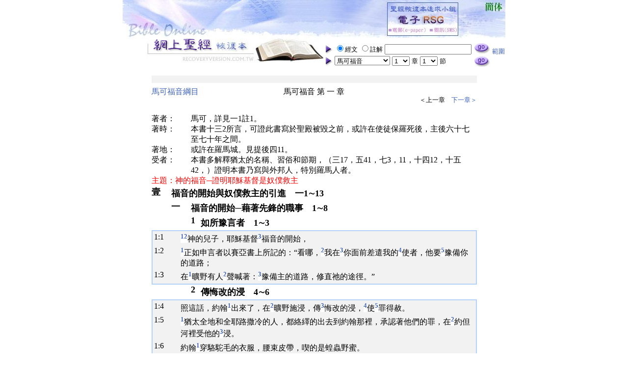

--- FILE ---
content_type: text/html
request_url: https://recoveryversion.com.tw/Style0A/026/read_List.php?f_BookNo=41&f_ChapterNo=1
body_size: 8284
content:
<!DOCTYPE HTML PUBLIC "-//W3C//DTD HTML 4.0 Transitional//EN">
<HTML>
<HEAD>
<meta http-equiv="Content-Type" content="text/html; charset=utf-8">
<meta name="keywords" content="bible,recovery,recovery version,recovery version bible,recovery version studying group,RSG,RSG365,聖經,網上聖經,恢復,恢復本,主的恢復,恢復本聖經,神,基督,耶穌,基督耶穌,耶穌基督,三一神,父,子,靈,那靈,聖靈,神成為人,人成為神,創世記,出埃及記,利未記,民數記,申命記,約書亞記,士師記,路得記,撒母耳記上,撒母耳記下,列王紀上,列王紀下,歷代志上,歷代志下,以斯拉記,尼希米記,以斯帖記,約伯記,詩篇,箴言,傳道書,雅歌,以賽亞書,耶利米書,耶利米哀歌,以西結書,但以理書,何西阿書,約珥書,阿摩司書,俄巴底亞書,約拿書,彌迦書,那鴻書,哈巴谷書,西番雅書,哈該書,撒迦利亞書,瑪拉基書,馬太福音,馬可福音,路加福音,約翰福音,使徒行傳,羅馬書,哥林多前書,哥林多後書,加拉太書,以弗所書,腓立比書,歌羅西書,帖撒羅尼迦前書,帖撒羅尼迦後書,提摩太前書,提摩太後書,提多書,腓利門書,希伯來書,雅各書,彼得前書,彼得後書,約翰一書,約翰二書,約翰三書,猶大書,啟示錄,李常受,amen" />
<TITLE>網上聖經─聖經恢復本─馬可福音</TITLE>

<style type="text/css">
<!--
A:link		{ COLOR: #3D61B6; BACKGROUND-COLOR: #FFFFFF; TEXT-DECORATION: none }
A:visited	{ COLOR: #3D61B6; BACKGROUND-COLOR: #FFFFFF; TEXT-DECORATION: none }
A:hover		{ COLOR: #FFFFFF; BACKGROUND-COLOR: #C1A2F7; TEXT-DECORATION: none }

A.CRight:link	{ COLOR: #800080; BACKGROUND-COLOR: #FFFFFF; TEXT-DECORATION: none }
A.CRight:visited{ COLOR: #800080; BACKGROUND-COLOR: #FFFFFF; TEXT-DECORATION: none }
A.CRight:hover	{ COLOR: #FFFFFF; BACKGROUND-COLOR: #C1A2F7; TEXT-DECORATION: none }

A.BRight:link	{ COLOR: #808080; BACKGROUND-COLOR: #FFFFFF; TEXT-DECORATION: none }
A.BRight:visited{ COLOR: #808080; BACKGROUND-COLOR: #FFFFFF; TEXT-DECORATION: none }
A.BRight:hover	{ COLOR: #FFFFFF; BACKGROUND-COLOR: #C1A2F7; TEXT-DECORATION: none }

.notes { font-size: 16px;  font-weight: bold; user-select: none; }

-->
</style>

<SCRIPT language="JavaScript" src="memu.js"></SCRIPT>

<SCRIPT language="JavaScript">
<!--


function openwindow(){
var nf  = document.forms["nf"];
$URL="set_range_07.php?ST="+nf.range01_BB.value; 
window.open($URL,"","width=640,height=650,top=30,left=80")
}

//-->
</SCRIPT>


</HEAD>

<!-------------------------------------------------------------------->
<body leftmargin="0" marginwidth="0" topmargin="0" marginheight="0">
<center>
<table border="0" cellspacing="0" cellpadding="0">
  <tr>
    <td><a href="index.php" ><img 
	       border="0" alt="聖經恢復本─首頁" src="graphics/banner_01a.jpg"></td>
    <td><a href="index.php" ><img border="0" alt="聖經恢復本─首頁" src="graphics/banner_02a_big5-1.jpg"  width="121" height="77"></a><a href="../../e-RSGv2/big5/" ><img border="0" alt="聖經恢復本追求小組─電子RSG v2.0 beta" src="graphics/banner_02a_big5-2.jpg"  width="201" height="77"></a><a href="../../gb/read_List.php?f_BookNo=41&f_ChapterNo=1"><img border="0" alt="聖經恢復本─簡體版" src="graphics/banner_02a_big5-3.jpg"  width="47" height="77"></a></td>
  </tr>
  <tr>
    <td><a href="index.php" ><img 
	       border="0" alt="聖經恢復本─首頁" src="graphics/banner_01b.jpg"></a></td>
<!-------------------------------------------------------------------->
    <TD rowspan="2">
      <table border="0" cellspacing="0" cellpadding="0" width="100%">
        <tr>
   <form name="nf" action="search.php" method="post" >
	<input type="hidden" name="range01_BB" value=''>
    <td><img align="absMiddle" border="0" height="20" src="graphics/arrow.gif" width="17">
		<input type="radio" name="R1" value="v1" checked><font size="2">經文</font>
		<input type="radio" name="R1" value="v2" ><font size="2">註解</font>
		<input name="KB" type="text"  size="20" value='' title='可輸入多組查詢字串，以空白區隔'>
	</td>
    <td>
		<input name="search" type="image" src="graphics/go.gif" id="search" alt="搜尋">
		<font size="2"><a href="javascript:openwindow();" >範圍</a></font>
    </td>
  </form>
<!-------------------------------------------------------------------->
  </tr>
<tr>

<form  name="FormT" action="read_01.php" method="post">

<td><img align="absMiddle" border="0" height="20" src="graphics/arrow.gif" width="17">
<select onchange=FillChapters(this.form,this.form.f_ChapterNo.selectedIndex); name=f_BookNo>
          <OPTION value='1'>創世記</OPTION>
          <OPTION value='2'>出埃及記</OPTION>
          <OPTION value='3'>利未記</OPTION>
          <OPTION value='4'>民數記</OPTION>
          <OPTION value='5'>申命記</OPTION>
          <OPTION value='6'>約書亞記</OPTION>
          <OPTION value='7'>士師記</OPTION>
          <OPTION value='8'>路得記</OPTION>
          <OPTION value='9'>撒母耳記上</OPTION>
          <OPTION value='10'>撒母耳記下</OPTION>
          <OPTION value='11'>列王紀上</OPTION>
          <OPTION value='12'>列王紀下</OPTION>
          <OPTION value='13'>歷代志上</OPTION>
          <OPTION value='14'>歷代志下</OPTION>
          <OPTION value='15'>以斯拉記</OPTION>
          <OPTION value='16'>尼希米記</OPTION>
          <OPTION value='17'>以斯帖記</OPTION>
          <OPTION value='18'>約伯記</OPTION>
          <OPTION value='19'>詩篇</OPTION>
          <OPTION value='20'>箴言</OPTION>
          <OPTION value='21'>傳道書</OPTION>
          <OPTION value='22'>雅歌</OPTION>
          <OPTION value='23'>以賽亞書</OPTION>
          <OPTION value='24'>耶利米書</OPTION>
          <OPTION value='25'>耶利米哀歌</OPTION>
          <OPTION value='26'>以西結書</OPTION>
          <OPTION value='27'>但以理書</OPTION>
          <OPTION value='28'>何西阿書</OPTION>
          <OPTION value='29'>約珥書</OPTION>
          <OPTION value='30'>阿摩司書</OPTION>
          <OPTION value='31'>俄巴底亞書</OPTION>
          <OPTION value='32'>約拿書</OPTION>
          <OPTION value='33'>彌迦書</OPTION>
          <OPTION value='34'>那鴻書</OPTION>
          <OPTION value='35'>哈巴谷書</OPTION>
          <OPTION value='36'>西番雅書</OPTION>
          <OPTION value='37'>哈該書</OPTION>
          <OPTION value='38'>撒迦利亞書</OPTION>
          <OPTION value='39'>瑪拉基書</OPTION>
          <OPTION value='40'>馬太福音</OPTION>
          <OPTION value='41'>馬可福音</OPTION>
          <OPTION value='42'>路加福音</OPTION>
          <OPTION value='43'>約翰福音</OPTION>
          <OPTION value='44'>使徒行傳</OPTION>
          <OPTION value='45'>羅馬書</OPTION>
          <OPTION value='46'>哥林多前書</OPTION>
          <OPTION value='47'>哥林多後書</OPTION>
          <OPTION value='48'>加拉太書</OPTION>
          <OPTION value='49'>以弗所書</OPTION>
          <OPTION value='50'>腓立比書</OPTION>
          <OPTION value='51'>歌羅西書</OPTION>
          <OPTION value='52'>帖撒羅尼迦前書</OPTION>
          <OPTION value='53'>帖撒羅尼迦後書</OPTION>
          <OPTION value='54'>提摩太前書</OPTION>
          <OPTION value='55'>提摩太後書</OPTION>
          <OPTION value='56'>提多書</OPTION>
          <OPTION value='57'>腓利門書</OPTION>
          <OPTION value='58'>希伯來書</OPTION>
          <OPTION value='59'>雅各書</OPTION>
          <OPTION value='60'>彼得前書</OPTION>
          <OPTION value='61'>彼得後書</OPTION>
          <OPTION value='62'>約翰一書</OPTION>
          <OPTION value='63'>約翰二書</OPTION>
          <OPTION value='64'>約翰三書</OPTION>
          <OPTION value='65'>猶大書</OPTION>
          <OPTION value='66'>啟示錄</OPTION>
</SELECT>

<SELECT onchange=FillVerses(this.form,this.form.f_VerseNo.selectedIndex); name=f_ChapterNo></SELECT>
<font size="2">章</font>
<SELECT name=f_VerseNo></SELECT>
<font size="2">節</font></td>
<td><input type="image" src="graphics/go.gif" name="Button1" alt="閱讀"></td></form>
</tr></table>
    </TD></TR> 
  <TR> 
    <TD><P><br></TD> 
</TR></TBODY></TABLE>

<SCRIPT language=JavaScript event=onload for=window>
<!--

/*  傳入的預設值 0,0,0 太，1章，1節 */

var F = document.forms["FormT"]
F.f_BookNo.selectedIndex = 41-1;
FillChapters(F,0);
FillVerses(F,-1);

//-->
</SCRIPT>


<SCRIPT LANGUAGE="JAVASCRIPT">
<!--
function opennote(P){
	$SET="width=650,height=200,top=200,left=100,scrollbars=yes,resizable=yes";
	newWin=window.open(P,"note",$SET);
	return newWin.focus(); 
}
//-->
</SCRIPT>

<TABLE CELLSPACING=0 CELLPADDING=0 WIDTH=663 BORDER=0>
  <TBODY>
  <TR><TD COLSPAN=3><HR COLOR=#F2F2F2 NOSHADE SIZE=15></TD></TR>
  <TR><TD WIDTH="30%"><A HREF="outline_List.php?Bx=41">馬可福音綱目</A><P><BR></P>
	<TD WIDTH="30%" VALIGN=TOP ALIGN=MIDDLE>馬可福音 第 一 章</TD>
    <TD WIDTH="30%" ALIGN=RIGHT>
	<FONT size=2>＜上一章　<a href='?f_BookNo=41&f_ChapterNo=2'>下一章＞</a></FONT>
	</TD>
	</TR>
</TBODY></TABLE> 

<TABLE WIDTH="663" CELLSPACING=0 CELLPADDING=0  BORDER=0>
  <TBODY>
  <TR>
    <TD VALIGN=TOP WIDTH=80>著者：</TD>
    <TD>馬可，詳見一1註1。</TD></TR>
  <TR>
  <TR>
    <TD VALIGN=TOP WIDTH=80>著時：</TD>
    <TD>本書十三2所言，可證此書寫於聖殿被毀之前，或許在使徒保羅死後，主後六十七至七十年之間。</TD></TR>
  <TR>
  <TR>
    <TD VALIGN=TOP WIDTH=80>著地：</TD>
    <TD>或許在羅馬城。見提後四11。</TD></TR>
  <TR>
  <TR>
    <TD VALIGN=TOP WIDTH=80>受者：</TD>
    <TD>本書多解釋猶太的名稱、習俗和節期，（三17，五41，七3，11，十四12，十五42，）證明本書乃寫與外邦人，特別羅馬人者。</TD></TR>
  <TR>

<TR><TD COLSPAN=2><FONT COLOR="#FF0000">主題：神的福音─證明耶穌基督是奴僕救主</FONT></TD></TR>

</TBODY></TABLE>


<TABLE WIDTH="663" CELLSPACING="0" BORDER="0" CELLPADDING="0"> 



<!--  ===========  經文  ===========  -->



<!--  ===========  綱目  ===========  -->
<TR HEIGHT=30 WIDTH="100%">
  <TD WIDTH=40 VALIGN=TOP TITLE='1'><FONT SIZE=+1><B><A NAME="#001">壹</A></B></FONT></TD>
  <TD COLSPAN=6 WIDTH=610 ><FONT SIZE=+1><B>福音的開始與奴僕救主的引進　一1∼13</B></FONT></TD></TR>
<TR HEIGHT=30 WIDTH="100%"><td width=40> </td>
  <TD WIDTH=40 VALIGN=TOP TITLE='2'><FONT SIZE=+1><B><A NAME="#002">一</A></B></FONT></TD>
  <TD COLSPAN=5 WIDTH=610 ><FONT SIZE=+1><B>福音的開始─藉著先鋒的職事　1∼8</B></FONT></TD></TR>
<TR HEIGHT=30 WIDTH="100%"><td width=40> </td><td width=40> </td>
  <TD WIDTH=20 VALIGN=TOP TITLE='3'><FONT SIZE=+1><B><A NAME="#003">1</A></B></FONT></TD>
  <TD COLSPAN=4 WIDTH=610 ><FONT SIZE=+1><B>如所豫言者　1∼3</B></FONT></TD></TR>





<!--  ===========  經文  ===========  -->
<TR><TD COLSPAN="7">
	<TABLE BORDERCOLOR="#B4D2F8" CELLSPACING="0" CELLPADDING="0" WIDTH="663" BGCOLOR="#F2F2F2" BORDER="1">
		<TR><TD><TABLE WIDTH="100%" BORDERCOLORLIGHT="#FFFFFF" BORDER="0">


<TR><TD WIDTH=50 VALIGN=TOP >1:<A NAME="1">1</A></TD><TD COLSPAN=6><a class=notes  href="javascript:opennote('FunShow011.php?B=41_1_1_0_1')" ><sup>1</sup></a><a class=notes  href="javascript:opennote('FunShow011.php?B=41_1_1_0_2')" ><sup>2</sup></a>神的兒子，耶穌基督<a class=notes  href="javascript:opennote('FunShow011.php?B=41_1_1_0_3')" ><sup>3</sup></a>福音的開始，</TD></TR>
<TR><TD WIDTH=50 VALIGN=TOP >1:<A NAME="2">2</A></TD><TD COLSPAN=6><a class=notes  href="javascript:opennote('FunShow011.php?B=41_1_2_0_1')" ><sup>1</sup></a>正如申言者以賽亞書上所記的：“看哪，<a class=notes  href="javascript:opennote('FunShow011.php?B=41_1_2_0_2')" ><sup>2</sup></a>我在<a class=notes  href="javascript:opennote('FunShow011.php?B=41_1_2_0_3')" ><sup>3</sup></a>你面前差遣我的<a class=notes  href="javascript:opennote('FunShow011.php?B=41_1_2_0_4')" ><sup>4</sup></a>使者，他要<a class=notes  href="javascript:opennote('FunShow011.php?B=41_1_2_0_5')" ><sup>5</sup></a>豫備你的道路；</TD></TR>
<TR><TD WIDTH=50 VALIGN=TOP >1:<A NAME="3">3</A></TD><TD COLSPAN=6>在<a class=notes  href="javascript:opennote('FunShow011.php?B=41_1_3_0_1')" ><sup>1</sup></a>曠野有人<a class=notes  href="javascript:opennote('FunShow011.php?B=41_1_3_0_2')" ><sup>2</sup></a>聲喊著：<a class=notes  href="javascript:opennote('FunShow011.php?B=41_1_3_0_3')" ><sup>3</sup></a>豫備主的道路，修直祂的途徑。”</TD></TR>

</TR></TD></TABLE></TR></TD></TABLE>



<!--  ===========  綱目  ===========  -->





<!--  ===========  經文  ===========  -->



<!--  ===========  綱目  ===========  -->
<TR HEIGHT=30 WIDTH="100%"><td width=40> </td><td width=40> </td>
  <TD WIDTH=20 VALIGN=TOP TITLE='3'><FONT SIZE=+1><B><A NAME="#004">2</A></B></FONT></TD>
  <TD COLSPAN=4 WIDTH=570 ><FONT SIZE=+1><B>傳悔改的浸　4∼6</B></FONT></TD></TR>





<!--  ===========  經文  ===========  -->
<TR><TD COLSPAN="7">
	<TABLE BORDERCOLOR="#B4D2F8" CELLSPACING="0" CELLPADDING="0" WIDTH="663" BGCOLOR="#F2F2F2" BORDER="1">
		<TR><TD><TABLE WIDTH="100%" BORDERCOLORLIGHT="#FFFFFF" BORDER="0">


<TR><TD WIDTH=50 VALIGN=TOP >1:<A NAME="4">4</A></TD><TD COLSPAN=6>照這話，約翰<a class=notes  href="javascript:opennote('FunShow011.php?B=41_1_4_0_1')" ><sup>1</sup></a>出來了，在<a class=notes  href="javascript:opennote('FunShow011.php?B=41_1_4_0_2')" ><sup>2</sup></a>曠野施浸，傳<a class=notes  href="javascript:opennote('FunShow011.php?B=41_1_4_0_3')" ><sup>3</sup></a>悔改的浸，<a class=notes  href="javascript:opennote('FunShow011.php?B=41_1_4_0_4')" ><sup>4</sup></a>使<a class=notes  href="javascript:opennote('FunShow011.php?B=41_1_4_0_5')" ><sup>5</sup></a>罪得赦。</TD></TR>
<TR><TD WIDTH=50 VALIGN=TOP >1:<A NAME="5">5</A></TD><TD COLSPAN=6><a class=notes  href="javascript:opennote('FunShow011.php?B=41_1_5_0_1')" ><sup>1</sup></a>猶太全地和全耶路撒冷的人，都絡繹的出去到約翰那裡，承認著他們的罪，在<a class=notes  href="javascript:opennote('FunShow011.php?B=41_1_5_0_2')" ><sup>2</sup></a>約但河裡受他的<a class=notes  href="javascript:opennote('FunShow011.php?B=41_1_5_0_3')" ><sup>3</sup></a>浸。</TD></TR>
<TR><TD WIDTH=50 VALIGN=TOP >1:<A NAME="6">6</A></TD><TD COLSPAN=6>約翰<a class=notes  href="javascript:opennote('FunShow011.php?B=41_1_6_0_1')" ><sup>1</sup></a>穿駱駝毛的衣服，腰束皮帶，喫的是蝗蟲野蜜。</TD></TR>

</TR></TD></TABLE></TR></TD></TABLE>



<!--  ===========  綱目  ===========  -->





<!--  ===========  經文  ===========  -->



<!--  ===========  綱目  ===========  -->
<TR HEIGHT=30 WIDTH="100%"><td width=40> </td><td width=40> </td>
  <TD WIDTH=20 VALIGN=TOP TITLE='3'><FONT SIZE=+1><B><A NAME="#005">3</A></B></FONT></TD>
  <TD COLSPAN=4 WIDTH=550 ><FONT SIZE=+1><B>介紹奴僕救主　7∼8</B></FONT></TD></TR>





<!--  ===========  經文  ===========  -->
<TR><TD COLSPAN="7">
	<TABLE BORDERCOLOR="#B4D2F8" CELLSPACING="0" CELLPADDING="0" WIDTH="663" BGCOLOR="#F2F2F2" BORDER="1">
		<TR><TD><TABLE WIDTH="100%" BORDERCOLORLIGHT="#FFFFFF" BORDER="0">


<TR><TD WIDTH=50 VALIGN=TOP >1:<A NAME="7">7</A></TD><TD COLSPAN=6>他傳道說，有<a class=notes  href="javascript:opennote('FunShow011.php?B=41_1_7_0_1')" ><sup>1</sup></a>一位在我以後來的，能力比我更大，我就是彎腰給祂解鞋帶也不配。</TD></TR>
<TR><TD WIDTH=50 VALIGN=TOP >1:<A NAME="8">8</A></TD><TD COLSPAN=6>我是將你們浸在<a class=notes  href="javascript:opennote('FunShow011.php?B=41_1_8_0_1')" ><sup>1</sup></a>水裡，祂卻要將你們浸在聖<a class=notes  href="javascript:opennote('FunShow011.php?B=41_1_8_0_1')" ><sup>1</sup></a>靈裡。</TD></TR>

</TR></TD></TABLE></TR></TD></TABLE>



<!--  ===========  綱目  ===========  -->





<!--  ===========  經文  ===========  -->



<!--  ===========  綱目  ===========  -->
<TR HEIGHT=30 WIDTH="100%"><td width=40> </td>
  <TD WIDTH=40 VALIGN=TOP TITLE='2'><FONT SIZE=+1><B><A NAME="#006">二</A></B></FONT></TD>
  <TD COLSPAN=5 WIDTH=570 ><FONT SIZE=+1><B>奴僕救主的引進　9∼13</B></FONT></TD></TR>
<TR HEIGHT=30 WIDTH="100%"><td width=40> </td><td width=40> </td>
  <TD WIDTH=20 VALIGN=TOP TITLE='3'><FONT SIZE=+1><B><A NAME="#007">1</A></B></FONT></TD>
  <TD COLSPAN=4 WIDTH=610 ><FONT SIZE=+1><B>受浸　9∼11</B></FONT></TD></TR>





<!--  ===========  經文  ===========  -->
<TR><TD COLSPAN="7">
	<TABLE BORDERCOLOR="#B4D2F8" CELLSPACING="0" CELLPADDING="0" WIDTH="663" BGCOLOR="#F2F2F2" BORDER="1">
		<TR><TD><TABLE WIDTH="100%" BORDERCOLORLIGHT="#FFFFFF" BORDER="0">


<TR><TD WIDTH=50 VALIGN=TOP >1:<A NAME="9">9</A></TD><TD COLSPAN=6>當那些日子，耶穌從<a class=notes  href="javascript:opennote('FunShow011.php?B=41_1_9_0_1')" ><sup>1</sup></a>加利利的拿撒勒來，<a class=notes  href="javascript:opennote('FunShow011.php?B=41_1_9_0_2')" ><sup>2</sup></a>在約但河裡受了約翰的<a class=notes  href="javascript:opennote('FunShow011.php?B=41_1_9_0_3')" ><sup>3</sup></a>浸。</TD></TR>
<TR><TD WIDTH=50 VALIGN=TOP >1:<A NAME="10">10</A></TD><TD COLSPAN=6>祂從水裡上來，<a class=notes  href="javascript:opennote('FunShow011.php?B=41_1_10_0_1')" ><sup>1</sup></a>立即看見<a class=notes  href="javascript:opennote('FunShow011.php?B=41_1_10_0_2')" ><sup>2</sup></a>諸天裂開了，那靈彷彿<a class=notes  href="javascript:opennote('FunShow011.php?B=41_1_10_0_3')" ><sup>3</sup></a>鴿子，降到祂身上<a class=notes  href="javascript:opennote('FunShow011.php?B=41_1_10_0_4')" ><sup>4</sup></a>。</TD></TR>
<TR><TD WIDTH=50 VALIGN=TOP >1:<A NAME="11">11</A></TD><TD COLSPAN=6>又有聲音從諸天之上出來，說，<a class=notes  href="javascript:opennote('FunShow011.php?B=41_1_11_0_1')" ><sup>1</sup></a>你是我的愛子，我喜悅你。</TD></TR>

</TR></TD></TABLE></TR></TD></TABLE>



<!--  ===========  綱目  ===========  -->





<!--  ===========  經文  ===========  -->



<!--  ===========  綱目  ===========  -->
<TR HEIGHT=30 WIDTH="100%"><td width=40> </td><td width=40> </td>
  <TD WIDTH=20 VALIGN=TOP TITLE='3'><FONT SIZE=+1><B><A NAME="#008">2</A></B></FONT></TD>
  <TD COLSPAN=4 WIDTH=570 ><FONT SIZE=+1><B>試驗　12∼13</B></FONT></TD></TR>





<!--  ===========  經文  ===========  -->
<TR><TD COLSPAN="7">
	<TABLE BORDERCOLOR="#B4D2F8" CELLSPACING="0" CELLPADDING="0" WIDTH="663" BGCOLOR="#F2F2F2" BORDER="1">
		<TR><TD><TABLE WIDTH="100%" BORDERCOLORLIGHT="#FFFFFF" BORDER="0">


<TR><TD WIDTH=50 VALIGN=TOP >1:<A NAME="12">12</A></TD><TD COLSPAN=6>那靈隨即把耶穌<a class=notes  href="javascript:opennote('FunShow011.php?B=41_1_12_0_1')" ><sup>1</sup></a>催到曠野去。</TD></TR>
<TR><TD WIDTH=50 VALIGN=TOP >1:<A NAME="13">13</A></TD><TD COLSPAN=6>祂在曠野<a class=notes  href="javascript:opennote('FunShow011.php?B=41_1_13_0_1')" ><sup>1</sup></a>四十天受<a class=notes  href="javascript:opennote('FunShow011.php?B=41_1_13_0_2')" ><sup>2</sup></a>撒但的試誘，並與野獸在一起，且有天使服事祂。</TD></TR>

</TR></TD></TABLE></TR></TD></TABLE>



<!--  ===========  綱目  ===========  -->





<!--  ===========  經文  ===========  -->



<!--  ===========  綱目  ===========  -->
<TR HEIGHT=30 WIDTH="100%">
  <TD WIDTH=40 VALIGN=TOP TITLE='1'><FONT SIZE=+1><B><A NAME="#009">貳</A></B></FONT></TD>
  <TD COLSPAN=6 WIDTH=570 ><FONT SIZE=+1><B>奴僕救主為著福音廣傳的職事　一14∼十52</B></FONT></TD></TR>
<TR HEIGHT=30 WIDTH="100%"><td width=40> </td>
  <TD WIDTH=40 VALIGN=TOP TITLE='2'><FONT SIZE=+1><B><A NAME="#0010">一</A></B></FONT></TD>
  <TD COLSPAN=5 WIDTH=610 ><FONT SIZE=+1><B>福音服事的內容　一14∼45</B></FONT></TD></TR>
<TR HEIGHT=30 WIDTH="100%"><td width=40> </td><td width=40> </td>
  <TD WIDTH=20 VALIGN=TOP TITLE='3'><FONT SIZE=+1><B><A NAME="#0011">1</A></B></FONT></TD>
  <TD COLSPAN=4 WIDTH=610 ><FONT SIZE=+1><B>傳揚福音　14∼20</B></FONT></TD></TR>





<!--  ===========  經文  ===========  -->
<TR><TD COLSPAN="7">
	<TABLE BORDERCOLOR="#B4D2F8" CELLSPACING="0" CELLPADDING="0" WIDTH="663" BGCOLOR="#F2F2F2" BORDER="1">
		<TR><TD><TABLE WIDTH="100%" BORDERCOLORLIGHT="#FFFFFF" BORDER="0">


<TR><TD WIDTH=50 VALIGN=TOP >1:<A NAME="14">14</A></TD><TD COLSPAN=6>約翰<a class=notes  href="javascript:opennote('FunShow011.php?B=41_1_14_0_1')" ><sup>1</sup></a>下監以後，耶穌來到<a class=notes  href="javascript:opennote('FunShow011.php?B=41_1_14_0_2')" ><sup>2</sup></a>加利利，<a class=notes  href="javascript:opennote('FunShow011.php?B=41_1_14_0_3')" ><sup>3</sup></a>傳揚<a class=notes  href="javascript:opennote('FunShow011.php?B=41_1_14_0_4')" ><sup>4</sup></a>神的福音，說，</TD></TR>
<TR><TD WIDTH=50 VALIGN=TOP >1:<A NAME="15">15</A></TD><TD COLSPAN=6>時期滿了，<a class=notes  href="javascript:opennote('FunShow011.php?B=41_1_15_0_1')" ><sup>1</sup></a>神的國已經臨近了。你們要<a class=notes  href="javascript:opennote('FunShow011.php?B=41_1_15_0_2')" ><sup>2</sup></a>悔改，<a class=notes  href="javascript:opennote('FunShow011.php?B=41_1_15_0_3')" ><sup>3</sup></a>相信<a class=notes  href="javascript:opennote('FunShow011.php?B=41_1_15_0_4')" ><sup>4</sup></a>福音。</TD></TR>
<TR><TD WIDTH=50 VALIGN=TOP >1:<A NAME="16">16</A></TD><TD COLSPAN=6>耶穌順著加利利的<a class=notes  href="javascript:opennote('FunShow011.php?B=41_1_16_0_1')" ><sup>1</sup></a>海邊走，看見西門和西門的兄弟安得烈，在海裡<a class=notes  href="javascript:opennote('FunShow011.php?B=41_1_16_0_2')" ><sup>2</sup></a>撒<a class=notes  href="javascript:opennote('FunShow011.php?B=41_1_16_0_3')" ><sup>3</sup></a>網；他們本是漁夫。</TD></TR>
<TR><TD WIDTH=50 VALIGN=TOP >1:<A NAME="17">17</A></TD><TD COLSPAN=6>耶穌對他們說，來跟從我，我要使你們成為得人的漁夫。</TD></TR>
<TR><TD WIDTH=50 VALIGN=TOP >1:<A NAME="18">18</A></TD><TD COLSPAN=6>他們就立刻撇下<a class=notes  href="javascript:opennote('FunShow011.php?B=41_1_18_0_1')" ><sup>1</sup></a>網，<a class=notes  href="javascript:opennote('FunShow011.php?B=41_1_18_0_2')" ><sup>2</sup></a>跟從了祂。</TD></TR>
<TR><TD WIDTH=50 VALIGN=TOP >1:<A NAME="19">19</A></TD><TD COLSPAN=6>祂稍往前走，又看見西庇太的兒子雅各，和雅各的兄弟約翰，在船上<a class=notes  href="javascript:opennote('FunShow011.php?B=41_1_19_0_1')" ><sup>1</sup></a>補網。</TD></TR>
<TR><TD WIDTH=50 VALIGN=TOP >1:<A NAME="20">20</A></TD><TD COLSPAN=6>祂隨即呼召他們；他們就把父親西庇太和雇工撇在船上，<a class=notes  href="javascript:opennote('FunShow011.php?B=41_1_20_0_1')" ><sup>1</sup></a>跟從耶穌去了。</TD></TR>

</TR></TD></TABLE></TR></TD></TABLE>



<!--  ===========  綱目  ===========  -->





<!--  ===========  經文  ===========  -->



<!--  ===========  綱目  ===========  -->
<TR HEIGHT=30 WIDTH="100%"><td width=40> </td><td width=40> </td>
  <TD WIDTH=20 VALIGN=TOP TITLE='3'><FONT SIZE=+1><B><A NAME="#0012">2</A></B></FONT></TD>
  <TD COLSPAN=4 WIDTH=570 ><FONT SIZE=+1><B>教訓真理　21∼22</B></FONT></TD></TR>





<!--  ===========  經文  ===========  -->
<TR><TD COLSPAN="7">
	<TABLE BORDERCOLOR="#B4D2F8" CELLSPACING="0" CELLPADDING="0" WIDTH="663" BGCOLOR="#F2F2F2" BORDER="1">
		<TR><TD><TABLE WIDTH="100%" BORDERCOLORLIGHT="#FFFFFF" BORDER="0">


<TR><TD WIDTH=50 VALIGN=TOP >1:<A NAME="21">21</A></TD><TD COLSPAN=6>他們走到迦百農，耶穌隨即在安息日進入<a class=notes  href="javascript:opennote('FunShow011.php?B=41_1_21_0_1')" ><sup>1</sup></a>會堂<a class=notes  href="javascript:opennote('FunShow011.php?B=41_1_21_0_2')" ><sup>2</sup></a>施教。</TD></TR>
<TR><TD WIDTH=50 VALIGN=TOP >1:<A NAME="22">22</A></TD><TD COLSPAN=6>眾人都驚訝祂的教訓，因為祂教訓他們，像有<a class=notes  href="javascript:opennote('FunShow011.php?B=41_1_22_0_1')" ><sup>1</sup></a>權柄的人，不像經學家。</TD></TR>

</TR></TD></TABLE></TR></TD></TABLE>



<!--  ===========  綱目  ===========  -->





<!--  ===========  經文  ===========  -->



<!--  ===========  綱目  ===========  -->
<TR HEIGHT=30 WIDTH="100%"><td width=40> </td><td width=40> </td>
  <TD WIDTH=20 VALIGN=TOP TITLE='3'><FONT SIZE=+1><B><A NAME="#0013">3</A></B></FONT></TD>
  <TD COLSPAN=4 WIDTH=550 ><FONT SIZE=+1><B>趕逐污鬼　23∼28</B></FONT></TD></TR>





<!--  ===========  經文  ===========  -->
<TR><TD COLSPAN="7">
	<TABLE BORDERCOLOR="#B4D2F8" CELLSPACING="0" CELLPADDING="0" WIDTH="663" BGCOLOR="#F2F2F2" BORDER="1">
		<TR><TD><TABLE WIDTH="100%" BORDERCOLORLIGHT="#FFFFFF" BORDER="0">


<TR><TD WIDTH=50 VALIGN=TOP >1:<A NAME="23">23</A></TD><TD COLSPAN=6>即時在他們的會堂裡，有一個人被污<a class=notes  href="javascript:opennote('FunShow011.php?B=41_1_23_0_1')" ><sup>1</sup></a>靈附著，喊叫說，</TD></TR>
<TR><TD WIDTH=50 VALIGN=TOP >1:<A NAME="24">24</A></TD><TD COLSPAN=6>拿撒勒人耶穌，<a class=notes  href="javascript:opennote('FunShow011.php?B=41_1_24_0_1')" ><sup>1</sup></a>我們與你何干？你來除滅我們麼？我知道你是誰，乃是神的聖者。</TD></TR>
<TR><TD WIDTH=50 VALIGN=TOP >1:<A NAME="25">25</A></TD><TD COLSPAN=6>耶穌便斥責他說，不要作聲，從這人身上出來！</TD></TR>
<TR><TD WIDTH=50 VALIGN=TOP >1:<A NAME="26">26</A></TD><TD COLSPAN=6>污靈叫那人抽了一陣瘋，大聲喊叫，便從他身上出來了。</TD></TR>
<TR><TD WIDTH=50 VALIGN=TOP >1:<A NAME="27">27</A></TD><TD COLSPAN=6>眾人都希奇，以致彼此討論說，這是甚麼事？是個新鮮的教訓！祂用<a class=notes  href="javascript:opennote('FunShow011.php?B=41_1_27_0_1')" ><sup>1</sup></a>權柄命令污靈，污靈就聽從了祂。</TD></TR>
<TR><TD WIDTH=50 VALIGN=TOP >1:<A NAME="28">28</A></TD><TD COLSPAN=6>耶穌的名聲立刻傳遍了加利利四周全境。</TD></TR>

</TR></TD></TABLE></TR></TD></TABLE>



<!--  ===========  綱目  ===========  -->





<!--  ===========  經文  ===========  -->



<!--  ===========  綱目  ===========  -->
<TR HEIGHT=30 WIDTH="100%"><td width=40> </td><td width=40> </td>
  <TD WIDTH=20 VALIGN=TOP TITLE='3'><FONT SIZE=+1><B><A NAME="#0014">4</A></B></FONT></TD>
  <TD COLSPAN=4 WIDTH=550 ><FONT SIZE=+1><B>醫治病人　29∼39</B></FONT></TD></TR>





<!--  ===========  經文  ===========  -->
<TR><TD COLSPAN="7">
	<TABLE BORDERCOLOR="#B4D2F8" CELLSPACING="0" CELLPADDING="0" WIDTH="663" BGCOLOR="#F2F2F2" BORDER="1">
		<TR><TD><TABLE WIDTH="100%" BORDERCOLORLIGHT="#FFFFFF" BORDER="0">


<TR><TD WIDTH=50 VALIGN=TOP >1:<A NAME="29">29</A></TD><TD COLSPAN=6>他們一出會堂，就同著雅各、約翰，進了西門和安得烈的家。</TD></TR>
<TR><TD WIDTH=50 VALIGN=TOP >1:<A NAME="30">30</A></TD><TD COLSPAN=6>西門的岳母正<a class=notes  href="javascript:opennote('FunShow011.php?B=41_1_30_0_1')" ><sup>1</sup></a>發燒躺著，有人立刻向耶穌說到她。</TD></TR>
<TR><TD WIDTH=50 VALIGN=TOP >1:<A NAME="31">31</A></TD><TD COLSPAN=6>耶穌上前拉著她的手，扶她起來，燒就<a class=notes  href="javascript:opennote('FunShow011.php?B=41_1_31_0_1')" ><sup>1</sup></a>退了，她就<a class=notes  href="javascript:opennote('FunShow011.php?B=41_1_31_0_2')" ><sup>2</sup></a>服事他們。</TD></TR>
<TR><TD WIDTH=50 VALIGN=TOP >1:<A NAME="32">32</A></TD><TD COLSPAN=6>到了黃昏，日落的時候，有人帶著一切患病的和被鬼附的，到耶穌跟前；</TD></TR>
<TR><TD WIDTH=50 VALIGN=TOP >1:<A NAME="33">33</A></TD><TD COLSPAN=6>合城的人都聚集在門前。</TD></TR>
<TR><TD WIDTH=50 VALIGN=TOP >1:<A NAME="34">34</A></TD><TD COLSPAN=6>耶穌<a class=notes  href="javascript:opennote('FunShow011.php?B=41_1_34_0_1')" ><sup>1</sup></a>治好了許多患各樣疾病的人，又<a class=notes  href="javascript:opennote('FunShow011.php?B=41_1_34_0_2')" ><sup>2</sup></a>趕出許多鬼，且不許鬼說話，因為<a class=notes  href="javascript:opennote('FunShow011.php?B=41_1_34_0_3')" ><sup>3</sup></a>鬼認識祂。</TD></TR>
<TR><TD WIDTH=50 VALIGN=TOP >1:<A NAME="35">35</A></TD><TD COLSPAN=6>清早，天還黑，耶穌起來，到曠野地方去，在那裡<a class=notes  href="javascript:opennote('FunShow011.php?B=41_1_35_0_1')" ><sup>1</sup></a>禱告。</TD></TR>
<TR><TD WIDTH=50 VALIGN=TOP >1:<A NAME="36">36</A></TD><TD COLSPAN=6>西門和同伴去追尋祂，</TD></TR>
<TR><TD WIDTH=50 VALIGN=TOP >1:<A NAME="37">37</A></TD><TD COLSPAN=6>找著了，就對祂說，眾人都在找你。</TD></TR>
<TR><TD WIDTH=50 VALIGN=TOP >1:<A NAME="38">38</A></TD><TD COLSPAN=6>祂對他們說，我們可以往別處去，到鄰近的村鎮，我也好在那裡<a class=notes  href="javascript:opennote('FunShow011.php?B=41_1_38_0_1')" ><sup>1</sup></a>傳道，我原是為<a class=notes  href="javascript:opennote('FunShow011.php?B=41_1_38_0_2')" ><sup>2</sup></a>此出來的。</TD></TR>
<TR><TD WIDTH=50 VALIGN=TOP >1:<A NAME="39">39</A></TD><TD COLSPAN=6>祂就在加利利全地，進了他們的會堂，傳道並趕鬼。</TD></TR>

</TR></TD></TABLE></TR></TD></TABLE>



<!--  ===========  綱目  ===========  -->





<!--  ===========  經文  ===========  -->



<!--  ===========  綱目  ===========  -->
<TR HEIGHT=30 WIDTH="100%"><td width=40> </td><td width=40> </td>
  <TD WIDTH=20 VALIGN=TOP TITLE='3'><FONT SIZE=+1><B><A NAME="#0015">5</A></B></FONT></TD>
  <TD COLSPAN=4 WIDTH=470 ><FONT SIZE=+1><B>潔淨痲瘋　40∼45</B></FONT></TD></TR>





<!--  ===========  經文  ===========  -->
<TR><TD COLSPAN="7">
	<TABLE BORDERCOLOR="#B4D2F8" CELLSPACING="0" CELLPADDING="0" WIDTH="663" BGCOLOR="#F2F2F2" BORDER="1">
		<TR><TD><TABLE WIDTH="100%" BORDERCOLORLIGHT="#FFFFFF" BORDER="0">


<TR><TD WIDTH=50 VALIGN=TOP >1:<A NAME="40">40</A></TD><TD COLSPAN=6>有一個<a class=notes  href="javascript:opennote('FunShow011.php?B=41_1_40_0_1')" ><sup>1</sup></a>患痲瘋的來到耶穌跟前，懇求祂，跪下向祂說，你若肯，必能叫我潔淨了。</TD></TR>
<TR><TD WIDTH=50 VALIGN=TOP >1:<A NAME="41">41</A></TD><TD COLSPAN=6>耶穌就動了<a class=notes  href="javascript:opennote('FunShow011.php?B=41_1_41_0_1')" ><sup>1</sup></a>慈心，<a class=notes  href="javascript:opennote('FunShow011.php?B=41_1_41_0_2')" ><sup>2</sup></a>伸手摸他，說，我<a class=notes  href="javascript:opennote('FunShow011.php?B=41_1_41_0_1')" ><sup>1</sup></a>肯，你<a class=notes  href="javascript:opennote('FunShow011.php?B=41_1_41_0_3')" ><sup>3</sup></a>潔淨了罷。</TD></TR>
<TR><TD WIDTH=50 VALIGN=TOP >1:<A NAME="42">42</A></TD><TD COLSPAN=6>痲瘋立即離開他，他就潔淨了。</TD></TR>
<TR><TD WIDTH=50 VALIGN=TOP >1:<A NAME="43">43</A></TD><TD COLSPAN=6>耶穌嚴嚴的囑咐他，即刻打發他走，</TD></TR>
<TR><TD WIDTH=50 VALIGN=TOP >1:<A NAME="44">44</A></TD><TD COLSPAN=6>又對他說，你要當心，<a class=notes  href="javascript:opennote('FunShow011.php?B=41_1_44_0_1')" ><sup>1</sup></a>甚麼都不可告訴人，只要去把<a class=notes  href="javascript:opennote('FunShow011.php?B=41_1_44_0_2')" ><sup>2</sup></a>身體給祭司察看，又要為你得了潔淨，獻上摩西所規定的禮物，對他們作證據。</TD></TR>
<TR><TD WIDTH=50 VALIGN=TOP >1:<A NAME="45">45</A></TD><TD COLSPAN=6>但那人出去，廣事宣揚，把這<a class=notes  href="javascript:opennote('FunShow011.php?B=41_1_45_0_1')" ><sup>1</sup></a>事傳開了，以致耶穌<a class=notes  href="javascript:opennote('FunShow011.php?B=41_1_45_0_2')" ><sup>2</sup></a>不能再明明的進城，只好在外面曠野地方，人從各處都就了祂來。</TD></TR>

</TR></TD></TABLE></TR></TD></TABLE>



<!--  ===========  綱目  ===========  -->



</table>

<TABLE CELLSPACING=0 CELLPADDING=0 WIDTH=663 BORDER=0>
  <TBODY>
  <TR><TD COLSPAN=3><HR COLOR=#F2F2F2 NOSHADE SIZE=15></TD></TR>
  <TR><TD WIDTH="30%">
	<TD WIDTH="30%" VALIGN=TOP ALIGN=MIDDLE></TD>
    <TD WIDTH="30%" ALIGN=RIGHT>
	<FONT size=2>＜上一章　<a href='?f_BookNo=41&f_ChapterNo=2'>下一章＞</a></FONT>
	</TD>
	</TR>
</TBODY></TABLE>  


<TABLE border="0" height=105 cellSpacing=0 cellPadding=0 width=663 border=0>
  <TR><TD><hr width="800" size="4" noshade color="#F2F2F2"></TD></TR>
  <TR><TD><hr width="800" size="9" noshade color="#F2F2F2"><center><!-- Start of StatCounter Code for Dreamweaver -->
<script type="text/javascript">
var sc_project=11208848; 
var sc_invisible=0; 
var sc_security="28b07bb8"; 
var scJsHost = (("https:" == document.location.protocol) ?
"https://secure." : "http://www.");
document.write("<sc"+"ript type='text/javascript' src='" +
scJsHost+
"statcounter.com/counter/counter.js'></"+"script>");
</script>
<noscript>
<div class="statcounter">
  <div align="center"><a title="web analytics"
href="http://statcounter.com/" target="_blank"><img
class="statcounter"
src="//c.statcounter.com/11208848/0/28b07bb8/0/" alt="web
analytics"></a></div>
</div></noscript>
<!-- End of StatCounter Code for Dreamweaver --></center></TD></TR>
  <TR>
    <TD>
      <p align="center" style="margin-top: 5; margin-bottom: 5">
	  <font size="2"><a class="CRight" href="about.htm">關於恢復本</a>　 
      <a class="CRight" href="mailto:ersgservice@gmail.com"><font size="2">聯絡我們</a>　 
	  <a class="CRight" href="relation.htm"><font size="2">相關連結</a>
      <p align="center" style="margin-top: 5; margin-bottom: 5">
      <a class="BRight" href="http://www.twgbr.org.tw" target="_blank"><font size="2">COPYRIGHT &copy;  臺灣福音書房 All Rights Reserved.</a>      
      <p align="center" style="margin-top: 5; margin-bottom: 5">
            
	  <script>
  (function(i,s,o,g,r,a,m){i['GoogleAnalyticsObject']=r;i[r]=i[r]||function(){
  (i[r].q=i[r].q||[]).push(arguments)},i[r].l=1*new Date();a=s.createElement(o),
  m=s.getElementsByTagName(o)[0];a.async=1;a.src=g;m.parentNode.insertBefore(a,m)
  })(window,document,'script','https://www.google-analytics.com/analytics.js','ga');

  ga('create', 'UA-1948803-1', 'auto');
  ga('send', 'pageview');

</script>

    </TD>
  </TR>
</TABLE>
<script defer src="https://static.cloudflareinsights.com/beacon.min.js/vcd15cbe7772f49c399c6a5babf22c1241717689176015" integrity="sha512-ZpsOmlRQV6y907TI0dKBHq9Md29nnaEIPlkf84rnaERnq6zvWvPUqr2ft8M1aS28oN72PdrCzSjY4U6VaAw1EQ==" data-cf-beacon='{"version":"2024.11.0","token":"60e41d7c51fb4a5ab3986721d0072972","r":1,"server_timing":{"name":{"cfCacheStatus":true,"cfEdge":true,"cfExtPri":true,"cfL4":true,"cfOrigin":true,"cfSpeedBrain":true},"location_startswith":null}}' crossorigin="anonymous"></script>
